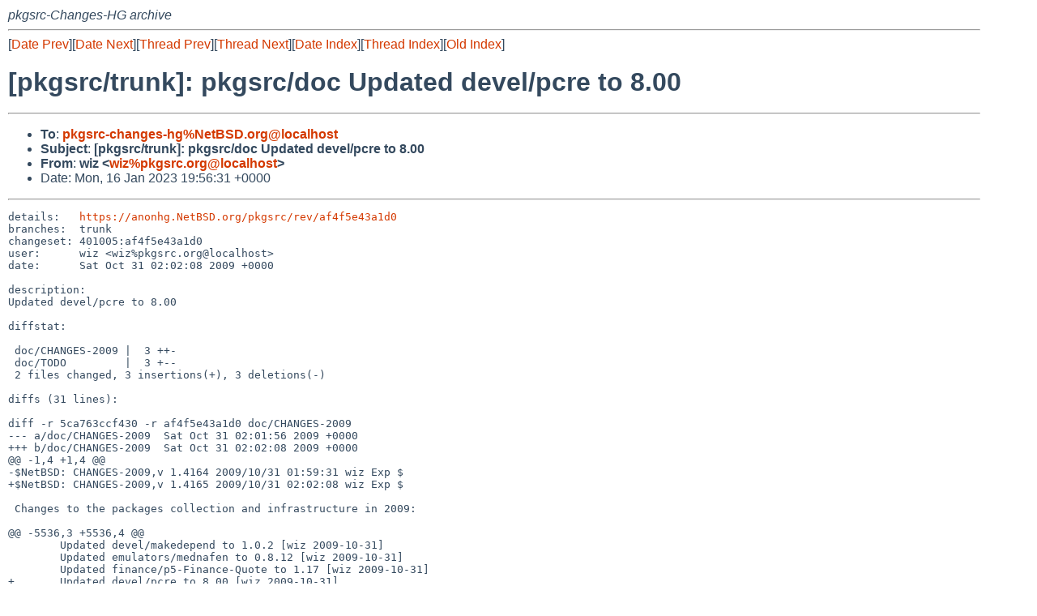

--- FILE ---
content_type: text/html
request_url: https://mail-index.netbsd.org/pkgsrc-changes-hg/2023/01/16/msg303322.html
body_size: 5020
content:
<!-- MHonArc v2.6.19 -->
<!--X-Subject: [pkgsrc/trunk]: pkgsrc/doc Updated devel/pcre to 8.00 -->
<!--X-From-R13: =?vfb&#45;8859&#45;1?d?jvm?= &#60;jvmNcxtfep.bet> -->
<!--X-Date: Mon, 16 Jan 2023 21:02:35 +0000 (UTC) -->
<!--X-Message-Id: hg.bc34c4ab7ae0fe002ee4908f8bc300507da7b46544e1f6f7b029b48b1370ecfa@NetBSD.org -->
<!--X-Content-Type: text/plain -->
<!--X-Head-End-->
<!DOCTYPE HTML PUBLIC "-//W3C//DTD HTML 4.01 Transitional//EN"
        "http://www.w3.org/TR/html4/loose.dtd">
<html>
<head>
<title>[pkgsrc/trunk]: pkgsrc/doc Updated devel/pcre to 8.00</title>
<link rel="stylesheet" href="/mailindex.css" type="text/css">
<link rel="shortcut icon" href="/favicon.ico" type="image/x-icon">
</head>
<body>
<!--X-Body-Begin-->
<!--X-User-Header-->
<address>
pkgsrc-Changes-HG archive
</address>
<!--X-User-Header-End-->
<!--X-TopPNI-->
<hr>
[<a href="/pkgsrc-changes-hg/2023/01/16/msg303321.html">Date Prev</a>][<a href="/pkgsrc-changes-hg/2023/01/16/msg303323.html">Date Next</a>][<a href="/pkgsrc-changes-hg/2023/01/16/msg303321.html">Thread Prev</a>][<a href="/pkgsrc-changes-hg/2023/01/16/msg303323.html">Thread Next</a>][<a
href="../../../2023/01/date51.html#303322">Date Index</a>][<a
href="../../../2023/01/thread51.html#303322">Thread Index</a>][<a
href="../oindex.html">Old Index</a>]

<!--X-TopPNI-End-->
<!--X-MsgBody-->
<!--X-Subject-Header-Begin-->
<h1>[pkgsrc/trunk]: pkgsrc/doc Updated devel/pcre to 8.00</h1>
<hr>
<!--X-Subject-Header-End-->
<!--X-Head-of-Message-->
<ul>
<li><strong>To</strong>: <strong><a href="mailto:pkgsrc-changes-hg%NetBSD.org@localhost">pkgsrc-changes-hg%NetBSD.org@localhost</a></strong></li>
<li><strong>Subject</strong>: <strong>[pkgsrc/trunk]: pkgsrc/doc Updated devel/pcre to 8.00</strong></li>
<li><strong>From</strong>: <strong>wiz &lt;<a href="mailto:wiz%pkgsrc.org@localhost">wiz%pkgsrc.org@localhost</a>&gt;</strong></li>
<li>Date: Mon, 16 Jan 2023 19:56:31 +0000</li>
</ul>
<!--X-Head-of-Message-End-->
<!--X-Head-Body-Sep-Begin-->
<hr>
<!--X-Head-Body-Sep-End-->
<!--X-Body-of-Message-->
<pre>details:   <a  rel="nofollow" href="https://anonhg.NetBSD.org/pkgsrc/rev/af4f5e43a1d0">https://anonhg.NetBSD.org/pkgsrc/rev/af4f5e43a1d0</a>
branches:  trunk
changeset: 401005:af4f5e43a1d0
user:      wiz &lt;wiz%pkgsrc.org@localhost&gt;
date:      Sat Oct 31 02:02:08 2009 +0000

description:
Updated devel/pcre to 8.00

diffstat:

 doc/CHANGES-2009 |  3 ++-
 doc/TODO         |  3 +--
 2 files changed, 3 insertions(+), 3 deletions(-)

diffs (31 lines):

diff -r 5ca763ccf430 -r af4f5e43a1d0 doc/CHANGES-2009
--- a/doc/CHANGES-2009  Sat Oct 31 02:01:56 2009 +0000
+++ b/doc/CHANGES-2009  Sat Oct 31 02:02:08 2009 +0000
@@ -1,4 +1,4 @@
-$NetBSD: CHANGES-2009,v 1.4164 2009/10/31 01:59:31 wiz Exp $
+$NetBSD: CHANGES-2009,v 1.4165 2009/10/31 02:02:08 wiz Exp $
 
 Changes to the packages collection and infrastructure in 2009:
 
@@ -5536,3 +5536,4 @@
        Updated devel/makedepend to 1.0.2 [wiz 2009-10-31]
        Updated emulators/mednafen to 0.8.12 [wiz 2009-10-31]
        Updated finance/p5-Finance-Quote to 1.17 [wiz 2009-10-31]
+       Updated devel/pcre to 8.00 [wiz 2009-10-31]
diff -r 5ca763ccf430 -r af4f5e43a1d0 doc/TODO
--- a/doc/TODO  Sat Oct 31 02:01:56 2009 +0000
+++ b/doc/TODO  Sat Oct 31 02:02:08 2009 +0000
@@ -1,4 +1,4 @@
-$NetBSD: TODO,v 1.8595 2009/10/31 01:59:31 wiz Exp $
+$NetBSD: TODO,v 1.8596 2009/10/31 02:02:08 wiz Exp $
 
 Suggested new packages
 ======================
@@ -1084,7 +1084,6 @@
        o pavucontrol-0.9.8
        o pcal-4.8
        o pcmanfm-0.5
-       o pcre-8.00
        o pdmenu-1.2.87
        o pear-1.6.2
        o pear-Auth_SASL-1.0.3

</pre>
<!--X-Body-of-Message-End-->
<!--X-MsgBody-End-->
<!--X-Follow-Ups-->
<hr>
<!--X-Follow-Ups-End-->
<!--X-References-->
<!--X-References-End-->
<!--X-BotPNI-->
<hr>
<ul>
<li>Prev by Date:
<strong><a href="/pkgsrc-changes-hg/2023/01/16/msg303321.html">[pkgsrc/trunk]: pkgsrc/finance/p5-Finance-Quote Update to 1.17:</a></strong>
</li>
<li>Next by Date:
<strong><a href="/pkgsrc-changes-hg/2023/01/16/msg303323.html">[pkgsrc/trunk]: pkgsrc/devel/pcre Update to 8.00:</a></strong>
</li>

<li>Previous by Thread:
<strong><a href="/pkgsrc-changes-hg/2023/01/16/msg303321.html">[pkgsrc/trunk]: pkgsrc/finance/p5-Finance-Quote Update to 1.17:</a></strong>
</li>
<li>Next by Thread:
<strong><a href="/pkgsrc-changes-hg/2023/01/16/msg303323.html">[pkgsrc/trunk]: pkgsrc/devel/pcre Update to 8.00:</a></strong>
</li>

<li>Indexes:
<ul>
<li><a href="../../../2023/01/date51.html#303322">
<strong>reverse Date</strong></a></li>
<li><a href="../../../2023/01/thread51.html#303322">
<strong>reverse Thread</strong></a></li>
<li><a href="../oindex.html">
<strong>Old Index</strong></a></li>
</ul>
</li>
</ul>

<!--X-BotPNI-End-->
<!--X-User-Footer-->
<strong>
<a href="/index.html">Home</a> |
<a href="../../../index.html">Main Index</a> |
<a href="../../../tindex.html">Thread Index</a> |
<a href="../../../oindex.html">Old Index</a>
</strong>
<!--X-User-Footer-End-->
</body>
</html>
